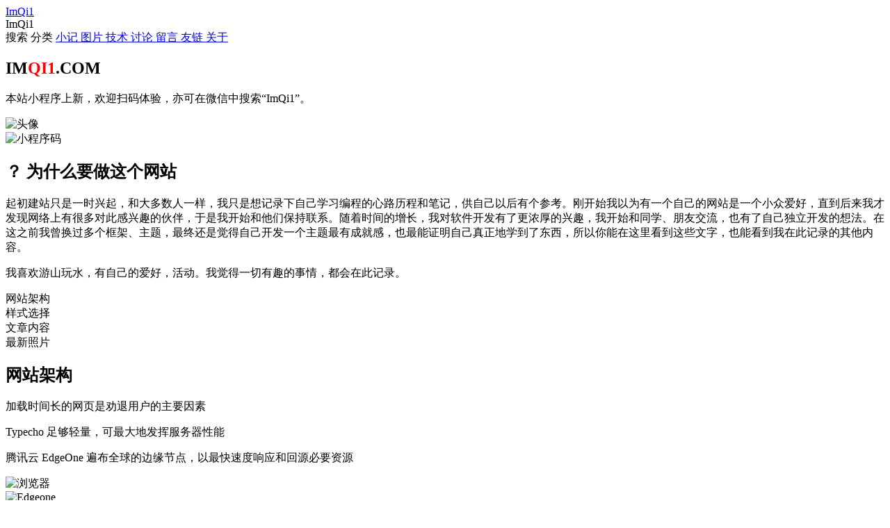

--- FILE ---
content_type: text/html; charset=UTF-8
request_url: https://imqi1.com/
body_size: 9392
content:
<!DOCTYPE html>
<html lang="zh-CN">

<head>
  <meta charset="UTF-8">
  <meta http-equiv="X-UA-Compatible" content="IE=edge">
  <meta name="color-scheme" content="light dark">
  <meta http-equiv="Content-Security-Policy"
    content="script-src 'self' 'nonce-wW49EBe+POyoOiRnaBXvGqlRDDkQVbch+lkDgPpaiVY=' https://cdn.imqi1.com;">
  <meta name="renderer" content="webkit">
  <meta name="viewport" content="width=device-width, initial-scale=1.0, maximum-scale=5.0">
  <meta name="generator" content="Typecho">
  <meta name="theme" content="NewImQi1">
  <meta name="baidu-site-verification" content="codeva-Ae2TKK5amm">
  <meta name="google-site-verification" content="rdosrGRHzIOwhkBpCLAcTEqdBAHFkYBk4OInN3X_qEI">
  <meta name="author" content="棋">
  <meta name="copyright" content="棋">
  <meta name="keyword" content="棋,ImQi1,棋的小站,生活,技术,拍照,建站,Python,Linux,编程,学习,科技,社会">
  <meta name="description" content="ImQi1是一个汇集技术分享、生活摄影和多样兴趣的个人网站。探索最新的技术踩坑记录、精彩的生活摄影作品，以及对时事和兴趣话题的深入讨论。">
  <meta name="mobile-web-app-capable" content="yes">
  <meta name="theme-color" content="#f9fafb">
  <meta name="x5-fullscreen" content="true">
  <meta name="full-screen" content="yes">
  <meta name="resource-prefix" content="https://cdn.imqi1.com/static">
  <title>ImQi1</title>
  <link rel="canonical" href="https://imqi1.com/">
  <link rel="dns-prefetch" href="https://cdn.imqi1.com">
  <link rel="alternate" type="application/rss+xml" title="ImQi1订阅" href="/feed">
  <link rel="icon" href="https://cdn.imqi1.com/static/img/imqi1.svg" sizes="64x64">
  <link rel="apple-touch-icon" href="https://cdn.imqi1.com/static/img/imqi1.svg">
  <link rel="bookmark" href="https://cdn.imqi1.com/static/imqi1.svg">
   <link rel="manifest" href="https://cdn.imqi1.com/static/imqi1-manifest.json"> 
  <link rel="icon" href="https://cdn.imqi1.com/static/img/imqi1-512.png" sizes="512x512">
  <link rel="icon" href="https://cdn.imqi1.com/static/img/imqi1-144.png" sizes="144x144">
  <link rel="stylesheet" href="https://cdn.imqi1.com/static/css/main.css">
  <link rel="stylesheet" href="https://cdn.imqi1.com/static/font/font.css">
  <link rel="stylesheet" href="https://cdn.imqi1.com/static/css/sm1.css" media="(max-width: 768px)">
  <link rel="stylesheet" href="https://cdn.imqi1.com/static/css/sm2.css" media="(max-width: 460px)">
  <link rel="stylesheet" href="https://cdn.imqi1.com/static/css/md1.css"
    media="(width > 460px) and (width <= 690px)">
  <link rel="stylesheet" href="https://cdn.imqi1.com/static/css/md2.css" media="(max-width: 1280px)">
  <link rel="stylesheet" href="https://cdn.imqi1.com/static/css/md3.css"
    media="(max-width: 950px) and (min-width: 690px)">
  <script defer src="https://cdn.imqi1.com/static/js/main.js" crossorigin="anonymous"></script>
  <script nonce="wW49EBe+POyoOiRnaBXvGqlRDDkQVbch+lkDgPpaiVY=">
    (() => {
      let themeExpireTime = localStorage.getItem("theme-dark-expire");
      if (themeExpireTime && new Date().getTime() > themeExpireTime) {
        localStorage.removeItem("theme-dark");
        localStorage.removeItem("theme-dark-expire");
      }
      let theme = localStorage.getItem("theme-dark");
      if (theme && theme === "true") {
        document.documentElement.className = "skin-dark";
      } else if (theme && theme === "false") {
        document.documentElement.className = "skin-light";
      } else if (window.matchMedia("(prefers-color-scheme: dark)").matches) {
        document.documentElement.className = "skin-dark";
      } else {
        document.documentElement.className = "skin-light";
      }
      setTimeout(() => {
        const box = document.querySelector("#loading-box");
        if (!box) return;
        if (box.dataset.firstHidden || box.classList.contains("loading-done")) return;
        if (box.classList.contains("hide")) return;
        box.textContent = "点击可去除此遮罩";
        const onClick = () => {
          box.removeEventListener("click", onClick);
          box.classList.add("hide");
          box.classList.add("loading-done");
          document.querySelectorAll(".ready").forEach(el => {
            el.classList.remove("ready");
            el.classList.add("fadeIn");
          });
          const onEnd = (e) => {
            if (e.target !== box) return;
            box.style.display = "none";
            box.textContent = "页面加载中...";
            box.removeEventListener("transitionend", onEnd);
          };
          box.addEventListener("transitionend", onEnd);
        };
        box.addEventListener("click", onClick);
      }, 1000);
    })()
  </script>
</head>

<body>
  <div id="main">
    <div id="holder">
      <div class="holder-title">
        <a href="/"> ImQi1 </a>
      </div>
    </div>
    <nav id="nav">
      <div id="nav-title">
        <span>ImQi1</span>      </div>
      <div id="nav-menu">
        <span id="search-button" class="nav-pages-item">
          <i class="ri-search-line"></i> 搜索
        </span>
        <span id="category-button" tabindex="0">
          <span id="category-title" class="nav-pages-item">
            <i class="ri-menu-line"></i> 分类
          </span>
          <span id="category-items">
            <a class="nav-page-item" href="/note">
              <i class="ri-pencil-fill"></i>
              <span class="nav-category-title">小记</span>
            </a>
            <a class="nav-page-item" href="/shot">
              <i class="ri-camera-fill"></i>
              <span class="nav-category-title">图片</span>
            </a>
            <a class="nav-page-item" href="/tech">
              <i class="ri-cpu-line"></i>
              <span class="nav-category-title">技术</span>
            </a>
            <a class="nav-page-item" href="/discuss">
              <i class="ri-chat-1-fill"></i>
              <span class="nav-category-title">讨论</span>
            </a>
          </span>
        </span>
        <a class="nav-pages-item" href="/message">
          <i class="ri-chat-1-line"></i> 留言
        </a>
        <a class="nav-pages-item" href="/link">
          <i class="ri-group-line"></i> 友链
        </a>
        <a class="nav-pages-item" href="/about">
          <i class="ri-user-line"></i> 关于
        </a>
      </div>
    </nav>
    <main id="content"><div class="index-box">
  <section class="index-section1 ready">
    <div class="index-hero">
      <div class="index-hero-box">
        <div class="index-hero-title">
          <h1 class="index-first-line">IM<span style="color:red;">QI1</span>.COM</h1>
          <div class="index-second-line">
            <p>本站小程序上新，欢迎扫码体验，亦可在微信中搜索“ImQi1”。</p>          </div>
        </div>
        <div class="index-avatar-box">
          <img src="https://cdn.imqi1.com/static/img/avatar.webp" alt="头像" class="index-avatar">
        </div>
      </div>
      <div class="index-contact">
        <a href="mailto:imqi1@qq.com" target="_blank"><i class="ri-mail-fill"></i></a>
        <a href="https://github.com/imqi1-github" target="_blank"><i class="ri-github-fill"></i></a>
        <a href="https://x.com/imqi1_X" target="_blank"><i class="ri-twitter-x-fill"></i></a>
        <a href="https://qi1.website" target="_blank"><i class="ri-home-2-fill"></i></a>
        <a href="/link"><i class="ri-links-fill"></i></a>
        <span class="index-mini">
          <i class="ri-mini-program-fill"></i>
          <img src="https://cdn.imqi1.com/static/img/miniprogram.jpg" alt="小程序码" />
        </span>
      </div>
      <div class="index-scroll"><i class="ri-mouse-line"></i></div>
    </div>
  </section>
  <section class="index-about-this ready">
    <h2 class="index-why-this">？ 为什么要做这个网站</h2>
    <div class="index-why-reason">
      <p>
        起初建站只是一时兴起，和大多数人一样，我只是想记录下自己学习编程的心路历程和笔记，供自己以后有个参考。刚开始我以为有一个自己的网站是一个小众爱好，直到后来我才发现网络上有很多对此感兴趣的伙伴，于是我开始和他们保持联系。随着时间的增长，我对软件开发有了更浓厚的兴趣，我开始和同学、朋友交流，也有了自己独立开发的想法。在这之前我曾换过多个框架、主题，最终还是觉得自己开发一个主题最有成就感，也最能证明自己真正地学到了东西，所以你能在这里看到这些文字，也能看到我在此记录的其他内容。
      </p>
      <p>我喜欢游山玩水，有自己的爱好，活动。我觉得一切有趣的事情，都会在此记录。</p>
    </div>
  </section>
  <div class="index-blank-small"></div>
  <div class="index-items ready">
    <div class="index-tocs">
      <div id="index-toc1">网站架构</div>
      <div id="index-toc2">样式选择</div>
      <div id="index-toc3">文章内容</div>
      <div id="index-toc4">最新照片</div>
    </div>
    <section class="index-website-framework ready">
      <div class="index-website-framework-content">
        <div class="index-framework-title" id="index-item1">
          <h2 class="index-theme-title1">网站架构</h2>
          <div class="index-theme-title2">加载时间长的网页是劝退用户的主要因素</div>
          <div class="index-theme-title3">
            <p>Typecho 足够轻量，可最大地发挥服务器性能</p>
          </div>
          <div class="index-theme-title3">
            <p>腾讯云 EdgeOne 遍布全球的边缘节点，以最快速度响应和回源必要资源</p>
          </div>
        </div>
        <div class="index-website-framework-box">
          <div class="index-framework-item index-browser">
            <img class="index-framework-pic" src="https://cdn.imqi1.com/static/img/chrome.png" alt="浏览器">
          </div>
          <div class="index-framework-arrow">
            <i class="ri-arrow-left-long-line"></i>
          </div>
          <div class="index-framework-item index-edgeone">
            <img class="index-framework-pic" src="https://cdn.imqi1.com/static/img/edgeone.png" alt="Edgeone">
          </div>
          <div class="index-framework-arrow">
            <i class="ri-arrow-left-long-line"></i>
          </div>
          <div class="index-framework-item index-server">
            <img class="index-framework-pic" src="https://cdn.imqi1.com/static/img/jdcloud.png" alt="云服务器">
          </div>
          <div class="index-framework-arrow">
            <i class="ri-arrow-left-long-line"></i>
          </div>
          <div class="index-framework-item index-typecho">
            <img class="index-framework-pic" src="https://cdn.imqi1.com/static/img/typecho.png" alt="Typecho">
          </div>
        </div>
        <div class="index-framework-introduction">
          本站主题名为 NewImQi1，是我独立编写的第一款主题，也申请了软件著作权证书。此主题除具备基本的 Markdown
          语法外，还附带了很多开箱即用的功能，包括但不限于音乐播放器、暗色模式、图片灯箱插件、代码块高亮、评论归属地显示、友情链接、友圈订阅，正文中还可以嵌入卡片、视频播放器、提示框、轮播图等样式，且还在不断扩充中。性能优化上，本站部署在中国大陆服务器上，并提供了缓存、Service
          Worker、CDN、PWA 等优化，加上本站全部使用 Typecho 原生接口，在保证功能丰富性的同时，性能也不会大打折扣。
        </div>
      </div>
    </section>
    <div class="index-blank"></div>
    <div class="index-theme">
      <div class="index-theme-inner">
        <div class="index-theme-themes ready" id="index-item2">
          <h2 class="index-theme-title1">样式选择</h2>
          <div class="index-theme-title2">保持界面清爽，同时不牺牲功能丰富度</div>
          <div class="index-theme-title3">选择字体类型，合理规划布局，注意颜色搭配，添加边框圆角。</div>
        </div>
        <div class="index-theme-introduction ready">
          <div class="index-theme-left">
            <div class="index-theme-item">
              <div class="index-theme-title3">字体选择</div>
              <div class="index-theme-content">
                <div class="index-theme-grid">主要字体</div>
                <div class="index-theme-grid"><a href="https://fonts.google.com/noto/specimen/Noto+Serif+SC"
                    target="_blank">思源宋体</a></div>
                <div class="index-theme-grid">代码字体</div>
                <div class="index-theme-grid"><code>JetBrains Mono</code></div>
                <div class="index-theme-grid">图标</div>
                <div class="index-theme-grid">Remixicon<i class="ri-remixicon-fill"></i></div>
              </div>
            </div>
            <div class="index-theme-item">
              <div class="index-theme-title3">调整布局</div>
              <div class="index-theme-content2">
                适当采用圆角、阴影、遮罩、背景，添加动画、交互，让页面尽量简洁的同时不牺牲用户体验。
              </div>
            </div>
            <div class="index-theme-item">
              <div class="index-theme-title3">用小组件丰富文章内容</div>
              <div class="index-theme-content">
                <div class="index-theme-grid">音乐播放器</div>
                <div class="index-theme-grid">视频播放器</div>
                <div class="index-theme-grid">代码块</div>
                <div class="index-theme-grid">TIP 组件</div>
                <div class="index-theme-grid">轮播图</div>
                <div class="index-theme-grid">...</div>
              </div>
            </div>
            <div class="index-theme-item">
              <div class="index-theme-title3">用文章的方式记录生活</div>
              <div class="index-theme-content">
                <a class="index-theme-grid" href="/note">小记</a>
                <div class="index-theme-grid index-theme-category">记录旅游、活动、生活中的小事。</div>
                <a class="index-theme-grid" href="/shot">图片</a>
                <div class="index-theme-grid index-theme-category">美好的瞬间都值得被记录。</div>
                <a class="index-theme-grid" href="/tech">技术</a>
                <div class="index-theme-grid index-theme-category">分享开发中有趣的事情。</div>
                <a class="index-theme-grid" href="/discuss">讨论</a>
                <div class="index-theme-grid index-theme-category">理性地发表自己的看法。</div>
              </div>
            </div>
          </div>
          <div class="index-theme-right">
            <div class="index-theme-right-items">
              <div class="index-theme-right-item index-theme-fonts active">
                <div class="index-theme-box">
                  <div class="index-theme-serif">
                    <span>之</span>
                    <span>的</span>
                    <span>事</span>
                    <span>以</span>
                  </div>
                  <code
                    class="index-theme-mono"><span class="index-function">print</span>(<span class="index-string">"Hello World"</span>)</code>
                  <div class="index-theme-icon">
                    <span><i class="ri-attachment-line"></i></span>
                    <span><i class="ri-file-zip-fill"></i></span>
                    <span><i class="ri-video-fill"></i></span>
                    <span><i class="ri-restart-line"></i></span>
                  </div>
                </div>
              </div>
              <div class="index-theme-right-item index-theme-layout">
                <div class="index-theme-img"
                  style="background-image: linear-gradient(rgba(0,0,0,.2),rgba(0,0,0,.2)),url(https://cdn.imqi1.com/static/img/qinhuangdao.webp)">
                </div>
                <div class="index-theme-border"></div>
              </div>
              <div class="index-theme-right-item index-theme-music">
                <div class="imqi1-music index-theme-music-box"><meting-js
                    auto="https://music.163.com/#/song?id=2142943893"></meting-js></div>
              </div>
              <div class="index-theme-right-item index-theme-article">
                <div class="index-theme-article-box">
                  <div class="index-random-article"><div class="index-random-cover"><img src="https://cdn.imqi1.com/2025/05/240009273.webp" alt="闲来无事，在拼多多买了三款盲盒手表"></div><div class="index-random-right"><div class="index-random-title">闲来无事，在拼多多买了三款盲盒手表</div><div class="index-random-content">最近半个月都在忙着毕设的各种工作，开题和中期我评分都只扣了一分，总共扣</div><div class="index-random-button"><a href="https://imqi1.com/note/775">随机阅读</a></div></div></div>                </div>
              </div>
            </div>
          </div>
        </div>
      </div>
    </div>
    <div class="index-blank-small"></div>
    <section class="index-article-box ready" id="index-item3">
      <h2 class="index-theme-title1">文章内容</h2>
      <div class="index-theme-title2">分享自己感兴趣的东西</div>
      <div class="index-theme-title3">生活小事，好看的照片，编程知识，亦或是社会讨论。</div>
    </section>
          <section class="index-article ready">
        <div class="index-article-description">
          <span>最近发布的内容<h2 class="index-theme-title3"> 最新文章</h2></span>
          <a href="/archiving">阅读更多</a>
        </div>
        <div class="index-articles-box">
                      <div class="index-article-item index-cover">
                              <a href="https://imqi1.com/note/990" class="index-article-cover">
                  <img src="https://cdn.imqi1.com/2026/01/70498534.webp!600px.width" alt="">
                </a>
                            <div class="index-article-info">
                <a class="index-article-title" href="https://imqi1.com/note/990">更新到Ty1.3，顺便维护一些插件</a>
                <div class="index-article-date"><i class="ri-time-line"></i>2026-01-19                                                            <span class="index-category">
                        <a href="https://imqi1.com/note">小记</a>                      </span>
                                        <span class="index-tag"><a href="https://imqi1.com/tag/development">开发</a> <a href="https://imqi1.com/tag/opensource">开源项目</a></span>
                    <span class="archive-comment"><i
                        class="ri-chat-2-line"></i>7</span>
                                  </div>
              </div>
            </div>
                      <div class="index-article-item index-cover">
                              <a href="https://imqi1.com/tech/969" class="index-article-cover">
                  <img src="https://cdn.imqi1.com/2026/01/3669850197.webp!600px.width" alt="">
                </a>
                            <div class="index-article-info">
                <a class="index-article-title" href="https://imqi1.com/tech/969">没想到现在的编程AI已经这么好用了</a>
                <div class="index-article-date"><i class="ri-time-line"></i>2026-01-08                                                            <span class="index-category">
                        <a href="https://imqi1.com/tech">技术</a>                      </span>
                                        <span class="index-tag"><a href="https://imqi1.com/tag/development">开发</a> <a href="https://imqi1.com/tag/tutorial">教程</a></span>
                    <span class="archive-comment"><i
                        class="ri-chat-2-line"></i>8</span>
                                  </div>
              </div>
            </div>
                      <div class="index-article-item index-cover">
                              <a href="https://imqi1.com/tech/891" class="index-article-cover">
                  <img src="https://cdn.imqi1.com/2025/12/1608343803.webp!600px.width" alt="">
                </a>
                            <div class="index-article-info">
                <a class="index-article-title" href="https://imqi1.com/tech/891">Typecho 图床从USS迁移至COS</a>
                <div class="index-article-date"><i class="ri-time-line"></i>2025-12-29                                                            <span class="index-category">
                        <a href="https://imqi1.com/tech">技术</a>                      </span>
                                        <span class="index-tag"><a href="https://imqi1.com/tag/development">开发</a> <a href="https://imqi1.com/tag/tutorial">教程</a></span>
                    <span class="archive-comment"><i
                        class="ri-chat-2-line"></i>15</span>
                                  </div>
              </div>
            </div>
                      <div class="index-article-item index-cover">
                              <a href="https://imqi1.com/note/877" class="index-article-cover">
                  <img src="https://cdn.imqi1.com/2025/12/1958915711.webp!600px.width" alt="">
                </a>
                            <div class="index-article-info">
                <a class="index-article-title" href="https://imqi1.com/note/877">ChatGPT年度总结，卖号纠纷，代码块新样式</a>
                <div class="index-article-date"><i class="ri-time-line"></i>2025-12-24                                                            <span class="index-category">
                        <a href="https://imqi1.com/note">小记</a>                      </span>
                                        <span class="index-tag"><a href="https://imqi1.com/tag/development">开发</a> <a href="https://imqi1.com/tag/life">生活</a></span>
                    <span class="archive-comment"><i
                        class="ri-chat-2-line"></i>7</span>
                                  </div>
              </div>
            </div>
                      <div class="index-article-item index-cover">
                              <a href="https://imqi1.com/shot/872" class="index-article-cover">
                  <img src="https://cdn.imqi1.com/2025/12/mmexport1766550095956.jpg#live!600px.width" alt=" 拍摄于我家楼下，沈阳第二次下雪">
                </a>
                            <div class="index-article-info">
                <a class="index-article-title" href="https://imqi1.com/shot/872">近期拍摄的新照片</a>
                <div class="index-article-date"><i class="ri-time-line"></i>2025-12-24                                                            <span class="index-category">
                        <a href="https://imqi1.com/shot">图片</a>                      </span>
                                        <span class="index-tag"><a href="https://imqi1.com/tag/scenery">景色</a> <a href="https://imqi1.com/tag/item">物品</a></span>
                    <span class="archive-comment"><i
                        class="ri-chat-2-line"></i>6</span>
                                  </div>
              </div>
            </div>
                      <div class="index-article-item index-cover">
                              <a href="https://imqi1.com/tech/862" class="index-article-cover">
                  <img src="https://cdn.imqi1.com/2025/12/1746096608.webp!600px.width" alt="">
                </a>
                            <div class="index-article-info">
                <a class="index-article-title" href="https://imqi1.com/tech/862">zai-org / Open-AutoGLM 已开源，体验一下</a>
                <div class="index-article-date"><i class="ri-time-line"></i>2025-12-24                                                            <span class="index-category">
                        <a href="https://imqi1.com/tech">技术</a>                      </span>
                                        <span class="index-tag"><a href="https://imqi1.com/tag/tutorial">教程</a></span>
                    <span class="archive-comment"><i
                        class="ri-chat-2-line"></i>5</span>
                                  </div>
              </div>
            </div>
                  </div>
      </section>
    
            <section class="index-article ready">
          <div class="index-article-description">
            <span>
              记录旅游、活动、生活中的小事              <h2 class="index-theme-title3">小记</h2>
            </span>
            <a href="/note">阅读更多</a>
          </div>
          <div class="index-articles-box">
                          <div class="index-article-item index-cover">
                                  <a href="https://imqi1.com/note/853" class="index-article-cover">
                    <img src="https://cdn.imqi1.com/2025/12/mmexport1766048140699.jpg#live!600px.width" alt="">
                  </a>                 <div class="index-article-info">
                  <a class="index-article-title" href="https://imqi1.com/note/853">12月近况，实况照片功能</a>
                  <div class="index-article-date"><i class="ri-time-line"></i>2025-12-18                                          <span class="index-tag"><a href="https://imqi1.com/tag/development">开发</a> <a href="https://imqi1.com/tag/life">生活</a></span>
                      <span class="archive-comment"><i
                          class="ri-chat-2-line"></i>7</span>
                                      </div>
                </div>
              </div>
                          <div class="index-article-item index-cover">
                                  <a href="https://imqi1.com/note/851" class="index-article-cover">
                    <img src="https://cdn.imqi1.com/2026/01/2138807457.webp!600px.width" alt="">
                  </a>                 <div class="index-article-info">
                  <a class="index-article-title" href="https://imqi1.com/note/851">理想的未来和现实的现在</a>
                  <div class="index-article-date"><i class="ri-time-line"></i>2025-11-15                                          <span class="index-tag"><a href="https://imqi1.com/tag/thinking">想法</a></span>
                      <span class="archive-comment"><i
                          class="ri-chat-2-line"></i>4</span>
                                      </div>
                </div>
              </div>
                          <div class="index-article-item index-cover">
                                  <a href="https://imqi1.com/note/847" class="index-article-cover">
                    <img src="https://cdn.imqi1.com/2026/01/3092342688.webp!600px.width" alt="">
                  </a>                 <div class="index-article-info">
                  <a class="index-article-title" href="https://imqi1.com/note/847">4000公里首摔，真是当头一棒</a>
                  <div class="index-article-date"><i class="ri-time-line"></i>2025-11-03                                          <span class="index-tag"><a href="https://imqi1.com/tag/fig">小事</a></span>
                      <span class="archive-comment"><i
                          class="ri-chat-2-line"></i>10</span>
                                      </div>
                </div>
              </div>
                          <div class="index-article-item index-cover">
                                  <a href="https://imqi1.com/note/845" class="index-article-cover">
                    <img src="https://cdn.imqi1.com/2025/10/413096336.webp!600px.width" alt="">
                  </a>                 <div class="index-article-info">
                  <a class="index-article-title" href="https://imqi1.com/note/845">属实是信息差了，没想到现在的手机生态这么完善</a>
                  <div class="index-article-date"><i class="ri-time-line"></i>2025-10-22                                          <span class="index-tag"><a href="https://imqi1.com/tag/fig">小事</a></span>
                      <span class="archive-comment"><i
                          class="ri-chat-2-line"></i>12</span>
                                      </div>
                </div>
              </div>
                      </div>
        </section>
            <section class="index-article ready">
          <div class="index-article-description">
            <span>
              分享开发中有趣的事情              <h2 class="index-theme-title3">技术</h2>
            </span>
            <a href="/tech">阅读更多</a>
          </div>
          <div class="index-articles-box">
                          <div class="index-article-item index-cover">
                                  <a href="https://imqi1.com/tech/821" class="index-article-cover">
                    <img src="https://cdn.imqi1.com/2025/08/3322180580.webp!600px.width" alt="">
                  </a>                 <div class="index-article-info">
                  <a class="index-article-title" href="https://imqi1.com/tech/821">分享一些增强访客幸福感的一些技巧</a>
                  <div class="index-article-date"><i class="ri-time-line"></i>2025-08-06                                          <span class="index-tag"><a href="https://imqi1.com/tag/development">开发</a> <a href="https://imqi1.com/tag/tutorial">教程</a></span>
                      <span class="archive-comment"><i
                          class="ri-chat-2-line"></i>6</span>
                                      </div>
                </div>
              </div>
                          <div class="index-article-item index-cover">
                                  <a href="https://imqi1.com/tech/802" class="index-article-cover">
                    <img src="https://cdn.imqi1.com/2025/07/1275263863.webp!600px.width" alt="">
                  </a>                 <div class="index-article-info">
                  <a class="index-article-title" href="https://imqi1.com/tech/802">SCDN新方案，如何免费申请EdgeOne兑换码</a>
                  <div class="index-article-date"><i class="ri-time-line"></i>2025-07-04                                          <span class="index-tag"><a href="https://imqi1.com/tag/website">建站</a></span>
                      <span class="archive-comment"><i
                          class="ri-chat-2-line"></i>14</span>
                                      </div>
                </div>
              </div>
                          <div class="index-article-item index-cover">
                                  <a href="https://imqi1.com/tech/790" class="index-article-cover">
                    <img src="https://cdn.imqi1.com/2025/06/436005533.webp!600px.width" alt="">
                  </a>                 <div class="index-article-info">
                  <a class="index-article-title" href="https://imqi1.com/tech/790">一篇文章看懂TLS协议与SSL证书</a>
                  <div class="index-article-date"><i class="ri-time-line"></i>2025-06-21                                          <span class="index-tag"><a href="https://imqi1.com/tag/tutorial">教程</a></span>
                      <span class="archive-comment"><i
                          class="ri-chat-2-line"></i>暂无评论</span>
                                      </div>
                </div>
              </div>
                          <div class="index-article-item index-cover">
                                  <a href="https://imqi1.com/tech/703" class="index-article-cover">
                    <img src="https://cdn.imqi1.com/2025/01/355664831.webp!600px.width" alt="">
                  </a>                 <div class="index-article-info">
                  <a class="index-article-title" href="https://imqi1.com/tech/703">如何本地部署DeepSeek大模型</a>
                  <div class="index-article-date"><i class="ri-time-line"></i>2025-01-29                                          <span class="index-tag"><a href="https://imqi1.com/tag/tutorial">教程</a></span>
                      <span class="archive-comment"><i
                          class="ri-chat-2-line"></i>17</span>
                                      </div>
                </div>
              </div>
                      </div>
        </section>
            <section class="index-article ready">
          <div class="index-article-description">
            <span>
              理性地发表自己的看法              <h2 class="index-theme-title3">讨论</h2>
            </span>
            <a href="/discuss">阅读更多</a>
          </div>
          <div class="index-articles-box">
                          <div class="index-article-item index-cover">
                                  <a href="https://imqi1.com/discuss/836" class="index-article-cover">
                    <img src="https://cdn.imqi1.com/2025/09/3275193196.webp!600px.width" alt="">
                  </a>                 <div class="index-article-info">
                  <a class="index-article-title" href="https://imqi1.com/discuss/836">比较是快乐的小偷</a>
                  <div class="index-article-date"><i class="ri-time-line"></i>2025-09-27                                          <span class="index-tag"><a href="https://imqi1.com/tag/thinking">想法</a></span>
                      <span class="archive-comment"><i
                          class="ri-chat-2-line"></i>5</span>
                                      </div>
                </div>
              </div>
                          <div class="index-article-item index-cover">
                                  <a href="https://imqi1.com/discuss/765" class="index-article-cover">
                    <img src="https://cdn.imqi1.com/2026/01/4087214892.webp!600px.width" alt="">
                  </a>                 <div class="index-article-info">
                  <a class="index-article-title" href="https://imqi1.com/discuss/765">大学四年，总结出的省钱方式</a>
                  <div class="index-article-date"><i class="ri-time-line"></i>2025-04-07                                          <span class="index-tag"><a href="https://imqi1.com/tag/thinking">想法</a></span>
                      <span class="archive-comment"><i
                          class="ri-chat-2-line"></i>14</span>
                                      </div>
                </div>
              </div>
                          <div class="index-article-item index-cover">
                                  <a href="https://imqi1.com/discuss/729" class="index-article-cover">
                    <img src="https://cdn.imqi1.com/2025/03/4222214014.webp!600px.width" alt="">
                  </a>                 <div class="index-article-info">
                  <a class="index-article-title" href="https://imqi1.com/discuss/729">亲身体会，没有压力，才有动力</a>
                  <div class="index-article-date"><i class="ri-time-line"></i>2025-03-12                                          <span class="index-tag"><a href="https://imqi1.com/tag/thinking">想法</a> <a href="https://imqi1.com/tag/phenomenon">现象</a></span>
                      <span class="archive-comment"><i
                          class="ri-chat-2-line"></i>10</span>
                                      </div>
                </div>
              </div>
                          <div class="index-article-item index-cover">
                                  <a href="https://imqi1.com/discuss/591" class="index-article-cover">
                    <img src="https://cdn.imqi1.com/2025/01/1460986904.webp!600px.width" alt="">
                  </a>                 <div class="index-article-info">
                  <a class="index-article-title" href="https://imqi1.com/discuss/591">诈骗手段层出不穷，各位要擦亮双眼</a>
                  <div class="index-article-date"><i class="ri-time-line"></i>2025-01-09                                          <span class="index-tag"><a href="https://imqi1.com/tag/phenomenon">现象</a></span>
                      <span class="archive-comment"><i
                          class="ri-chat-2-line"></i>12</span>
                                      </div>
                </div>
              </div>
                      </div>
        </section>
        <section class="index-photo">
      <div class="index-photo-box ready" id="index-item4">
        <h2 class="index-theme-title1">最新照片</h2>
        <div class="index-theme-title2">美好的瞬间都值得被记录</div>
        <div class="index-theme-title3">小物件，风景，合照，值得记录的瞬间</div>
      </div>
              <div class="photos-container ready">
                          <a href="https://imqi1.com/shot/872" class="photo-item">
                  <img src="https://cdn.imqi1.com/2025/12/mmexport1766550095956.jpg#live!600px.width" alt="封面" loading="lazy">
                  <div class="photo-name"> 拍摄于我家楼下，沈阳第二次下雪 - 近期拍摄的新照片                  </div>
                </a>
                              <a href="https://imqi1.com/shot/872" class="photo-item">
                  <img src="https://cdn.imqi1.com/2025/12/mmexport1766550097698.jpg#live!600px.width" alt="封面" loading="lazy">
                  <div class="photo-name"> 拍摄于中街，铜行胡同 - 近期拍摄的新照片                  </div>
                </a>
                              <a href="https://imqi1.com/shot/872" class="photo-item">
                  <img src="https://cdn.imqi1.com/2025/12/mmexport1766550098777.jpg#live!600px.width" alt="封面" loading="lazy">
                  <div class="photo-name"> 拍摄于中街，北部战区武警装甲车 - 近期拍摄的新照片                  </div>
                </a>
                              <a href="https://imqi1.com/shot/872" class="photo-item">
                  <img src="https://cdn.imqi1.com/2025/12/mmexport1766550099931.jpg#live!600px.width" alt="封面" loading="lazy">
                  <div class="photo-name"> 拍摄于中街，荟萃楼 - 近期拍摄的新照片                  </div>
                </a>
                              <a href="https://imqi1.com/shot/872" class="photo-item">
                  <img src="https://cdn.imqi1.com/2025/12/mmexport1766550101218.jpg#live!600px.width" alt="封面" loading="lazy">
                  <div class="photo-name"> 拍摄于中街，耳朵眼胡同 - 近期拍摄的新照片                  </div>
                </a>
                              <a href="https://imqi1.com/shot/872" class="photo-item">
                  <img src="https://cdn.imqi1.com/2025/12/mmexport1766550589069.jpg#live!600px.width" alt="封面" loading="lazy">
                  <div class="photo-name"> 拍摄于秦皇岛，同事送的拉布布 - 近期拍摄的新照片                  </div>
                </a>
                              <a href="https://imqi1.com/shot/785" class="photo-item">
                  <img src="https://cdn.imqi1.com/2025/06/78492910.webp!600px.width" alt="封面" loading="lazy">
                  <div class="photo-name"> 印章外壳 - 收到了学校最后送给毕业生的礼物                  </div>
                </a>
                              <a href="https://imqi1.com/shot/785" class="photo-item">
                  <img src="https://cdn.imqi1.com/2025/06/537062141.webp!600px.width" alt="封面" loading="lazy">
                  <div class="photo-name"> 卡片 - 收到了学校最后送给毕业生的礼物                  </div>
                </a>
                              <a href="https://imqi1.com/shot/785" class="photo-item">
                  <img src="https://cdn.imqi1.com/2025/06/3261014581.webp!600px.width" alt="封面" loading="lazy">
                  <div class="photo-name"> 印章 - 收到了学校最后送给毕业生的礼物                  </div>
                </a>
                              <a href="https://imqi1.com/shot/785" class="photo-item">
                  <img src="https://cdn.imqi1.com/2025/06/1600622921.webp!600px.width" alt="封面" loading="lazy">
                  <div class="photo-name"> 优秀毕设证书封皮 - 收到了学校最后送给毕业生的礼物                  </div>
                </a>
                              <a href="https://imqi1.com/shot/772" class="photo-item">
                  <img src="https://cdn.imqi1.com/2025/04/3618653392.webp!600px.width" alt="封面" loading="lazy">
                  <div class="photo-name">爬过长城看美景                  </div>
                </a>
                              <a href="https://imqi1.com/shot/772" class="photo-item">
                  <img src="https://cdn.imqi1.com/2025/04/860940435.webp!600px.width" alt="封面" loading="lazy">
                  <div class="photo-name">爬过长城看美景                  </div>
                </a>
                              <a href="https://imqi1.com/shot/772" class="photo-item">
                  <img src="https://cdn.imqi1.com/2025/04/3463569785.webp!600px.width" alt="封面" loading="lazy">
                  <div class="photo-name">爬过长城看美景                  </div>
                </a>
                              <a href="https://imqi1.com/shot/772" class="photo-item">
                  <img src="https://cdn.imqi1.com/2025/04/3959740799.webp!600px.width" alt="封面" loading="lazy">
                  <div class="photo-name">爬过长城看美景                  </div>
                </a>
                              <a href="https://imqi1.com/shot/772" class="photo-item">
                  <img src="https://cdn.imqi1.com/2025/04/323989438.webp!600px.width" alt="封面" loading="lazy">
                  <div class="photo-name">爬过长城看美景                  </div>
                </a>
                              <a href="https://imqi1.com/shot/750" class="photo-item">
                  <img src="https://cdn.imqi1.com/2025/04/1457203883.webp!600px.width" alt="封面" loading="lazy">
                  <div class="photo-name">渤海涨潮，雾气退去，看海看沙看风景                  </div>
                </a>
                              <a href="https://imqi1.com/shot/750" class="photo-item">
                  <img src="https://cdn.imqi1.com/2025/04/1841698731.webp!600px.width" alt="封面" loading="lazy">
                  <div class="photo-name">渤海涨潮，雾气退去，看海看沙看风景                  </div>
                </a>
                              <a href="https://imqi1.com/shot/750" class="photo-item">
                  <img src="https://cdn.imqi1.com/2025/04/3083135881.webp!600px.width" alt="封面" loading="lazy">
                  <div class="photo-name">渤海涨潮，雾气退去，看海看沙看风景                  </div>
                </a>
                              <a href="https://imqi1.com/shot/750" class="photo-item">
                  <img src="https://cdn.imqi1.com/2025/04/99074900.webp!600px.width" alt="封面" loading="lazy">
                  <div class="photo-name">渤海涨潮，雾气退去，看海看沙看风景                  </div>
                </a>
                              <a href="https://imqi1.com/shot/750" class="photo-item">
                  <img src="https://cdn.imqi1.com/2025/04/2467401266.webp!600px.width" alt="封面" loading="lazy">
                  <div class="photo-name">渤海涨潮，雾气退去，看海看沙看风景                  </div>
                </a>
                              <a href="https://imqi1.com/shot/750" class="photo-item">
                  <img src="https://cdn.imqi1.com/2025/04/3367269195.webp!600px.width" alt="封面" loading="lazy">
                  <div class="photo-name">渤海涨潮，雾气退去，看海看沙看风景                  </div>
                </a>
                              <a href="https://imqi1.com/shot/750" class="photo-item">
                  <img src="https://cdn.imqi1.com/2025/04/2492127654.webp!600px.width" alt="封面" loading="lazy">
                  <div class="photo-name">渤海涨潮，雾气退去，看海看沙看风景                  </div>
                </a>
                              <a href="https://imqi1.com/shot/750" class="photo-item">
                  <img src="https://cdn.imqi1.com/2025/04/2619401073.webp!600px.width" alt="封面" loading="lazy">
                  <div class="photo-name">渤海涨潮，雾气退去，看海看沙看风景                  </div>
                </a>
                              <a href="https://imqi1.com/shot/750" class="photo-item">
                  <img src="https://cdn.imqi1.com/2025/04/792937642.webp!600px.width" alt="封面" loading="lazy">
                  <div class="photo-name">渤海涨潮，雾气退去，看海看沙看风景                  </div>
                </a>
                      </div>
          </section>
  </div>
  <div class="index-blank"></div>
  <section class="index-read-more ready">
    <h2 class="index-theme-title2 index-center">阅读更多</h2>
    <div class="index-read-more-inner">
      <a href="/about">关于</a>
      <a href="/subscription">我的订阅</a>
      <a href="/sitemap">站点地图</a>
      <a href="/archiving">归档</a>
      <a href="/feed" target="_blank">订阅本站</a>
    </div>
  </section>
</div>

</main>
<footer id="footer">
  <div class="footer-inner">
    <div class="footer-part">
      <span>2026 © 棋</span>
      <span class="footer-link"> │
                  <a href="https://beian.miit.gov.cn" target="_blank">冀ICP备2023007665号</a>
              </span>
    </div>
    <div class="footer-part">
      <a href="/sitemap">站点地图</a>
      <a href="/agreement">协议</a>
      <a href="/subscription">我的订阅</a>
      <a href="/updates">更新日志</a>
                        <a href=" https://travellings.cn/go.html" target="_blank">开往</a>
                  <a href=" https://foreverblog.cn/go.html" target="_blank">虫洞</a>
                  <a href=" https://status.dusays.com/status/imqi1" target="_blank">监控</a>
                  </div>
  </div>
</footer>
<div id="search-panel" class="hide" style="display: none;">
  <div class="search-box">
    <div class="search-area">
      <input type="text" id="search-input" placeholder="搜索内容 *" autocomplete="off">
      <button id="search-submit" data-tip="搜索" aria-label="搜索"><i class="ri-search-line"></i></button>
    </div>
    <div class="search-close">双击可关闭搜索，或者点我关闭</div>
  </div>
</div>
<div id="loading-box">
  内容加载中...
</div>
<div id="footer-button-box">
  <button id="to-top" class="hide" data-tip="返回顶部" aria-label="返回顶部">
    <i class="to-top-icon ri-arrow-up-line"></i>
    <svg id="scroll-progress" viewBox="0 0 30 30">
      <circle class="ring-progress" cx="15" cy="15" r="11"></circle>
    </svg>
  </button>
    <button id="switch-theme" data-tip="切换主题" aria-label="切换主题"><i class="ri-sun-line"></i></button>
      <button id="music-box" class aria-label="切换音乐播放">
      <span id="music-backdrop"></span>
      <span id="music-box-text">播放音乐</span>
      <span id="music-name">歌曲名称</span>
      <img id="music-cover" src="https://cdn.imqi1.com/static/img/nopic.png" alt="歌曲封面">
    </button>
    <button id="footer-button" title="菜单切换" aria-label="菜单切换"><i class="ri-menu-line"></i></button>
</div>
<div id="notify-wrapper" style="display: none"></div>
<div id="menu" style="display: none; left: 0; top: 0;">
  <ul class="icons show">
    <li id="back"><i class="ri-arrow-left-line"></i></li>
    <li id="forward"><i class="ri-arrow-right-line"></i></li>
    <li id="refresh"><i class="ri-restart-line"></i></li>
    <li><a href="/"><i class="ri-home-4-line"></i></a></li>
  </ul>
  <ul class="default" style="display: none;">
    <li><a href="/"><i class="ri-home-4-line"></i>访问首页</a></li>
    <li id="refresh-li"><i class="ri-restart-line"></i>刷新页面</li>
    <li><a href="/agreement"><i class="ri-file-line"></i>查看协议</a></li>
    <li id="copyLink"><i class="ri-clipboard-line"></i>复制本页链接</li>
  </ul>
  <ul class="text" style="display: none;">
    <li id="copyText"><i class="ri-file-copy-2-line"></i>复制文本</li>
    <li><a href id="siteSearch"><i class="ri-search-2-line"></i>站内搜索</a></li>
  </ul>
  <ul class="icons text" style="display: none;">
    <li id="baiduSearch"><i class="ri-baidu-fill"></i></li>
    <li id="bingSearch">
      <svg class="icon" viewBox="0 0 1024 1024" xmlns="http://www.w3.org/2000/svg"
        width="16" height="16">
        <path
          d="M176.19999969 32L368 99.44V774.39999969l270.12-155.79999938-132.40000031-62.20000031-83.59999969-208.00000031 425.59999969 149.52v217.40000062L368.12 992l-191.88-106.8V32z"></path>
      </svg>
    </li>
    <li id="googleSearch">
      <i class="ri-google-fill"></i>
    </li>
  </ul>
  <ul class="link" style="display: none;">
    <li class="copyLinkName"><i class="ri-file-copy-2-line"></i>复制链接文字</li>
    <li class="copyLinkAddr"><i class="ri-file-copy-2-line"></i>复制链接地址</li>
    <li class="goLinkAddr"><i class="ri-share-box-line"></i>打开链接</li>
    <li class="gotoLinkAddr"><i class="ri-share-box-line"></i>新窗口打开链接</li>
  </ul>
  <ul class="input" style="display: none;">
    <li class="copyText"><i class="ri-clipboard-line"></i>复制内容</li>
    <li class="pasteText"><i class="ri-clipboard-line"></i>粘贴内容</li>
  </ul>
  <div class="menu-remind">按住ctrl可打开默认菜单</div>
</div>
</div>
</body>
</html>